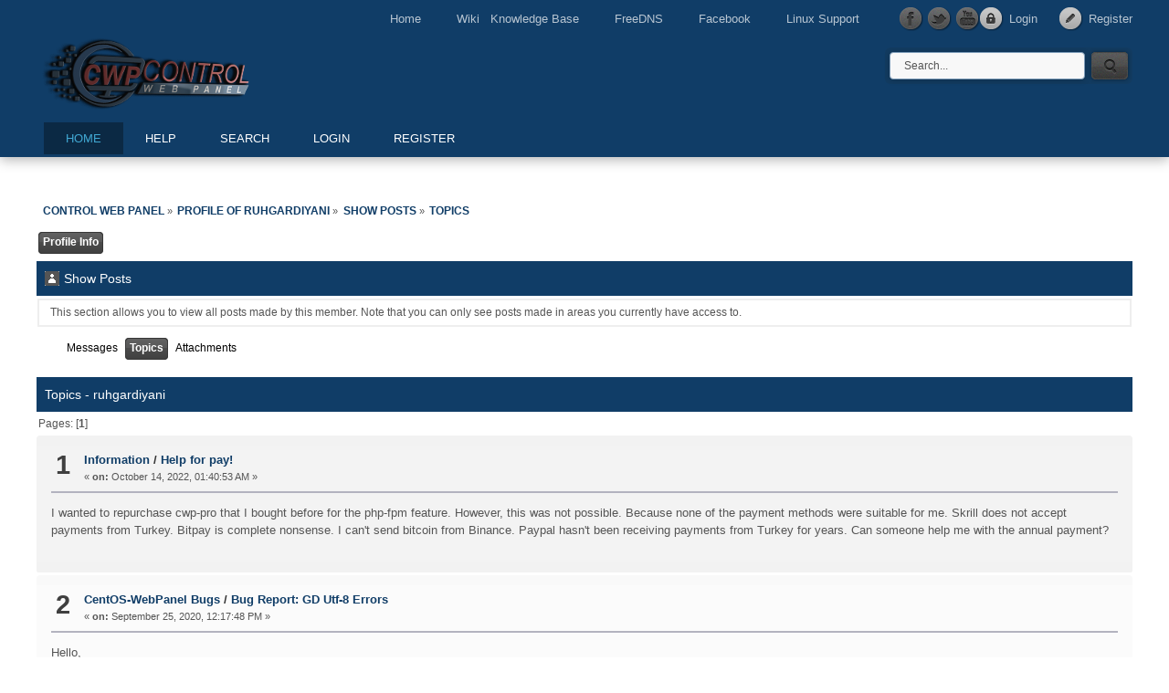

--- FILE ---
content_type: text/html; charset=ISO-8859-1
request_url: https://forum.centos-webpanel.com/index.php?action=profile;area=showposts;sa=topics;u=31864
body_size: 3483
content:
<!DOCTYPE html PUBLIC "-//W3C//DTD XHTML 1.0 Transitional//EN" "http://www.w3.org/TR/xhtml1/DTD/xhtml1-transitional.dtd">
<html xmlns="http://www.w3.org/1999/xhtml">
<head>
	<link rel="stylesheet" type="text/css" href="https://forum.centos-webpanel.com/Themes/cwp2/css/index.css?fin20" />
	<link rel="stylesheet" type="text/css" href="https://forum.centos-webpanel.com/Themes/default/css/webkit.css" />
	<script src=""https://forum.centos-webpanel.com/Themes/cwp2/scripts/0207c35a93.js" crossorigin="anonymous"></script>
    <script type="text/javascript" src="https://forum.centos-webpanel.com/Themes/cwp2/scripts/dropdown.js"></script>
	<script type="text/javascript" src="https://forum.centos-webpanel.com/Themes/default/scripts/script.js?fin20"></script>
	<script type="text/javascript" src="https://forum.centos-webpanel.com/Themes/cwp2/scripts/theme.js?fin20"></script>
	<script type="text/javascript"><!-- // --><![CDATA[
		var smf_theme_url = "https://forum.centos-webpanel.com/Themes/cwp2";
		var smf_default_theme_url = "https://forum.centos-webpanel.com/Themes/default";
		var smf_images_url = "https://forum.centos-webpanel.com/Themes/cwp2/images";
		var smf_scripturl = "https://forum.centos-webpanel.com/index.php?PHPSESSID=m9ppept8uq36d03cual3veqq36&amp;";
		var smf_iso_case_folding = false;
		var smf_charset = "ISO-8859-1";
		var ajax_notification_text = "Loading...";
		var ajax_notification_cancel_text = "Cancel";
	// ]]></script>
	<meta http-equiv="Content-Type" content="text/html; charset=ISO-8859-1" />
	<meta name="description" content="Show Posts - ruhgardiyani" />
	<title>Show Posts - ruhgardiyani</title>
	<link rel="help" href="https://forum.centos-webpanel.com/help/?PHPSESSID=m9ppept8uq36d03cual3veqq36" />
	<link rel="search" href="https://forum.centos-webpanel.com/search/?PHPSESSID=m9ppept8uq36d03cual3veqq36" />
	<link rel="contents" href="https://forum.centos-webpanel.com/index.php?PHPSESSID=m9ppept8uq36d03cual3veqq36" />
	<link rel="alternate" type="application/rss+xml" title="Control Web Panel - RSS" href="https://forum.centos-webpanel.com/.xml/?type=rss;PHPSESSID=m9ppept8uq36d03cual3veqq36" />
</head>
<body>
	<div id="topbar">
		<div class="wrapper">
			<div id="account">
				<ul>
					<li><a class="icon_login" href="https://forum.centos-webpanel.com/index.php?action=login;PHPSESSID=m9ppept8uq36d03cual3veqq36">Login</a></li>
					<li><a class="icon_register" href="https://forum.centos-webpanel.com/register/?PHPSESSID=m9ppept8uq36d03cual3veqq36">Register</a></li>
				</ul>
			</div>
			<div id="quicknav">
				<ul>
					<li class="first"><a href="https://control-webpanel.com/">Home</a></li>
					<li><a href="http://wiki.centos-webpanel.com/">Wiki &nbsp; Knowledge Base</a></li>
					<li><a href="http://freedns.centos-webpanel.com">FreeDNS</a></li>
					<li><a href="https://www.facebook.com/centoswebpanel">Facebook</a></li>
					<li><a href="https://control-webpanel.com/support-services">Linux Support</a></li>
					<li><a class="social_icon facebook" href="https://www.facebook.com/centoswebpanel" title="Facebook" target="_blank"></a></li>
					<li><a class="social_icon twitter" href="https://twitter.com/ControlWebPanel" title="Twitter" target="_blank"></a></li>
					<li><a class="social_icon youtube" href="https://www.youtube.com/channel/UC4ASiZ1zGZ1nSpZyTzDGtdA" title="Youtube" target="_blank"></a></li>
				</ul>
			</div>
		</div>
	</div>
	<div id="header">
		<div class="wrapper">
			<div id="header_top">
				<h1 id="logo">
					<a href="https://forum.centos-webpanel.com/index.php?PHPSESSID=m9ppept8uq36d03cual3veqq36">Control Web Panel</a>
				</h1>
				<div id="search">
					<form action="https://forum.centos-webpanel.com/search2/?PHPSESSID=m9ppept8uq36d03cual3veqq36" method="post" accept-charset="ISO-8859-1">
						<input class="search_input" type="text" name="search" value="Search..." onfocus="this.value = '';" onblur="if(this.value=='') this.value='Search...';" />
						<input class="search_button" type="submit" name="submit" value="" />
					</form>
				</div>
			</div>
			<label for="menu_toggle">MENU</label>
			<input type="checkbox" id="menu_toggle" />
			<div id="toolbar">
				
		<ul id="topnav">
				<li id="button_home" class="firstlevel">
					<a class="active " href="https://forum.centos-webpanel.com/index.php?PHPSESSID=m9ppept8uq36d03cual3veqq36">
						<span class="last ">Home</span>
					</a>
				</li>
				<li id="button_help" class="firstlevel">
					<a class="" href="https://forum.centos-webpanel.com/help/?PHPSESSID=m9ppept8uq36d03cual3veqq36">
						<span class="">Help</span>
					</a>
				</li>
				<li id="button_search" class="firstlevel">
					<a class="" href="https://forum.centos-webpanel.com/search/?PHPSESSID=m9ppept8uq36d03cual3veqq36">
						<span class="">Search</span>
					</a>
				</li>
				<li id="button_login" class="firstlevel">
					<a class="" href="https://forum.centos-webpanel.com/index.php?action=login;PHPSESSID=m9ppept8uq36d03cual3veqq36">
						<span class="">Login</span>
					</a>
				</li>
				<li id="button_register" class="firstlevel">
					<a class="" href="https://forum.centos-webpanel.com/register/?PHPSESSID=m9ppept8uq36d03cual3veqq36">
						<span class="last ">Register</span>
					</a>
				</li>
			</ul>
			</div>			
		</div>
	</div>
	<div id="main_content">
		<div class="wrapper">
			<div id="modnav">
			</div>
			<div id="content">
	<div class="navigate_section">
		<ul>
			<li>
				<a href="https://forum.centos-webpanel.com/index.php?PHPSESSID=m9ppept8uq36d03cual3veqq36"><span>Control Web Panel</span></a> &#187;
			</li>
			<li>
				<a href="https://forum.centos-webpanel.com/profile/?u=31864;PHPSESSID=m9ppept8uq36d03cual3veqq36"><span>Profile of ruhgardiyani</span></a> &#187;
			</li>
			<li>
				<a href="https://forum.centos-webpanel.com/profile/?u=31864;area=showposts;PHPSESSID=m9ppept8uq36d03cual3veqq36"><span>Show Posts</span></a> &#187;
			</li>
			<li class="last">
				<a href="https://forum.centos-webpanel.com/profile/?u=31864;area=showposts;sa=topics;PHPSESSID=m9ppept8uq36d03cual3veqq36"><span>Topics</span></a>
			</li>
		</ul>
	</div>
<div id="admin_menu">
	<ul class="dropmenu" id="dropdown_menu_1">
			<li><a class="active firstlevel" href=""><span class="firstlevel">Profile Info</span></a>
				<ul>
					<li>
						<a href="https://forum.centos-webpanel.com/profile/?area=summary;u=31864;PHPSESSID=m9ppept8uq36d03cual3veqq36"><span>Summary</span></a>
					</li>
					<li>
						<a href="https://forum.centos-webpanel.com/profile/?area=statistics;u=31864;PHPSESSID=m9ppept8uq36d03cual3veqq36"><span>Show Stats</span></a>
					</li>
					<li>
						<a class="chosen" href="https://forum.centos-webpanel.com/profile/?area=showposts;u=31864;PHPSESSID=m9ppept8uq36d03cual3veqq36"><span>Show Posts...</span></a>
						<ul>
							<li>
								<a href="https://forum.centos-webpanel.com/profile/?area=showposts;sa=messages;u=31864;PHPSESSID=m9ppept8uq36d03cual3veqq36"><span>Messages</span></a>
							</li>
							<li>
								<a href="https://forum.centos-webpanel.com/profile/?area=showposts;sa=topics;u=31864;PHPSESSID=m9ppept8uq36d03cual3veqq36"><span>Topics</span></a>
							</li>
							<li>
								<a href="https://forum.centos-webpanel.com/profile/?area=showposts;sa=attach;u=31864;PHPSESSID=m9ppept8uq36d03cual3veqq36"><span>Attachments</span></a>
							</li>
						</ul>
					</li>
				</ul>
			</li>
	</ul>
</div>
<div id="admin_content">
	<div class="cat_bar">
		<h3 class="catbg">
			<span class="ie6_header floatleft"><img src="https://forum.centos-webpanel.com/Themes/cwp2/images/icons/profile_sm.gif" alt="" class="icon" />Show Posts
			</span>
		</h3>
	</div>
	<p class="windowbg description">
		This section allows you to view all posts made by this member. Note that you can only see posts made in areas you currently have access to.
	</p>
	<div id="adm_submenus">
		<ul class="dropmenu">
			<li>
				<a class="firstlevel" href="https://forum.centos-webpanel.com/profile/?area=showposts;sa=messages;u=31864;PHPSESSID=m9ppept8uq36d03cual3veqq36"><span class="firstlevel">Messages</span></a>
			</li>
			<li>
				<a class="active firstlevel" href="https://forum.centos-webpanel.com/profile/?area=showposts;sa=topics;u=31864;PHPSESSID=m9ppept8uq36d03cual3veqq36"><span class="firstlevel">Topics</span></a>
			</li>
			<li>
				<a class="firstlevel" href="https://forum.centos-webpanel.com/profile/?area=showposts;sa=attach;u=31864;PHPSESSID=m9ppept8uq36d03cual3veqq36"><span class="firstlevel">Attachments</span></a>
			</li>
		</ul>
	</div><br class="clear" />
	<script type="text/javascript" src="https://forum.centos-webpanel.com/Themes/default/scripts/profile.js"></script>
	<script type="text/javascript"><!-- // --><![CDATA[
		disableAutoComplete();
	// ]]></script>
		<div class="cat_bar">
			<h3 class="catbg">
				Topics - ruhgardiyani
			</h3>
		</div>
		<div class="pagesection">
			<span>Pages: [<strong>1</strong>] </span>
		</div>
		<div class="topic">
			<div class="windowbg core_posts">
				<span class="topslice"><span></span></span>
				<div class="content">
					<div class="counter">1</div>
					<div class="topic_details">
						<h5><strong><a href="http://forum.centos-webpanel.com/informations/?PHPSESSID=m9ppept8uq36d03cual3veqq36">Information</a> / <a href="http://forum.centos-webpanel.com/informations/help-for-pay!/msg42596/?PHPSESSID=m9ppept8uq36d03cual3veqq36#msg42596">Help for pay!</a></strong></h5>
						<span class="smalltext">&#171;&nbsp;<strong>on:</strong> October 14, 2022, 01:40:53 AM&nbsp;&#187;</span>
					</div>
					<div class="list_posts">
					I wanted to repurchase cwp-pro that I bought before for the php-fpm feature. However, this was not possible. Because none of the payment methods were suitable for me. Skrill does not accept payments from Turkey. Bitpay is complete nonsense. I can&#039;t send bitcoin from Binance. Paypal hasn&#039;t been receiving payments from Turkey for years. Can someone help me with the annual payment?
					</div>
				</div>
				<br class="clear" />
				<span class="botslice"><span></span></span>
			</div>
		</div>
		<div class="topic">
			<div class="windowbg2 core_posts">
				<span class="topslice"><span></span></span>
				<div class="content">
					<div class="counter">2</div>
					<div class="topic_details">
						<h5><strong><a href="http://forum.centos-webpanel.com/centos-webpanel-bugs/?PHPSESSID=m9ppept8uq36d03cual3veqq36">CentOS-WebPanel Bugs</a> / <a href="http://forum.centos-webpanel.com/centos-webpanel-bugs/bug-report-gd-utf-8-errors/msg33650/?PHPSESSID=m9ppept8uq36d03cual3veqq36#msg33650">Bug Report: GD Utf-8 Errors</a></strong></h5>
						<span class="smalltext">&#171;&nbsp;<strong>on:</strong> September 25, 2020, 12:17:48 PM&nbsp;&#187;</span>
					</div>
					<div class="list_posts">
					Hello,<br /><br />Tested: &quot;&#350;ekero&#287;lan Üzüldü.&quot; text on image with php 7.3.2 / Apache<br /><br />Bug with this characters: &#350;&#287; Üü<br /><br />Used: CWP Pro<br /><br />Tested: Plesk<br />Everything are ok.
					</div>
				</div>
				<br class="clear" />
				<span class="botslice"><span></span></span>
			</div>
		</div>
		<div class="pagesection" style="margin-bottom: 0;">
			<span>Pages: [<strong>1</strong>] </span>
		</div>
</div>
			</div>
		</div>
	</div>
	<div id="footer">
		<div class="wrapper">
			<div id="footer_box">
				<div class="smf_copyright">
					
				</div>
				<div class="ds_copyright">
					<a href="" target="_blank"><strong></strong></a>
                    
			<span class="smalltext" style="display: inline; visibility: visible; font-family: Verdana, Arial, sans-serif;"><a href="https://forum.centos-webpanel.com/credits/?PHPSESSID=m9ppept8uq36d03cual3veqq36" title="Simple Machines Forum" target="_blank" class="new_win">SMF 2.0.19</a> |
 <a href="https://www.simplemachines.org/about/smf/license.php" title="License" target="_blank" class="new_win">SMF &copy; 2021</a>, <a href="https://www.simplemachines.org" title="Simple Machines" target="_blank" class="new_win">Simple Machines</a>
			</span> <br />
                    <a href="https://control-webpanel.com">control-webpanel.com</a> <a title="TravelCroatia.LIVE" href="https://travelcroatia.live"></a><a title="EV conversion Kit Europe" href="https://ev-evolution.eu"></a> <br />
                    Copyright by 2014 Control Web Panel <br /><br />
                    <a href="https://control-webpanel.com" target="_blank"><img src="/Themes/cwp2/cwp/images/3d_logo_200x55.png"></a><br /><br /><br />
				</div>
				<a class="backtop" href=""></a>
			</div>
		</div>
	</div><script>
  (function(i,s,o,g,r,a,m){i['GoogleAnalyticsObject']=r;i[r]=i[r]||function(){
  (i[r].q=i[r].q||[]).push(arguments)},i[r].l=1*new Date();a=s.createElement(o),
  m=s.getElementsByTagName(o)[0];a.async=1;a.src=g;m.parentNode.insertBefore(a,m)
  })(window,document,'script','https://www.google-analytics.com/analytics.js','ga');

  ga('create', 'UA-5535582-19', 'auto');
  ga('send', 'pageview');

</script>
</body></html>

--- FILE ---
content_type: text/plain
request_url: https://www.google-analytics.com/j/collect?v=1&_v=j102&a=1014951068&t=pageview&_s=1&dl=https%3A%2F%2Fforum.centos-webpanel.com%2Findex.php%3Faction%3Dprofile%3Barea%3Dshowposts%3Bsa%3Dtopics%3Bu%3D31864&ul=en-us%40posix&dt=Show%20Posts%20-%20ruhgardiyani&sr=1280x720&vp=1280x720&_u=IEBAAEABAAAAACAAI~&jid=557699193&gjid=1588144519&cid=1469310151.1765205097&tid=UA-5535582-19&_gid=633002108.1765205097&_r=1&_slc=1&z=228967411
body_size: -453
content:
2,cG-0QV7EBX6WC